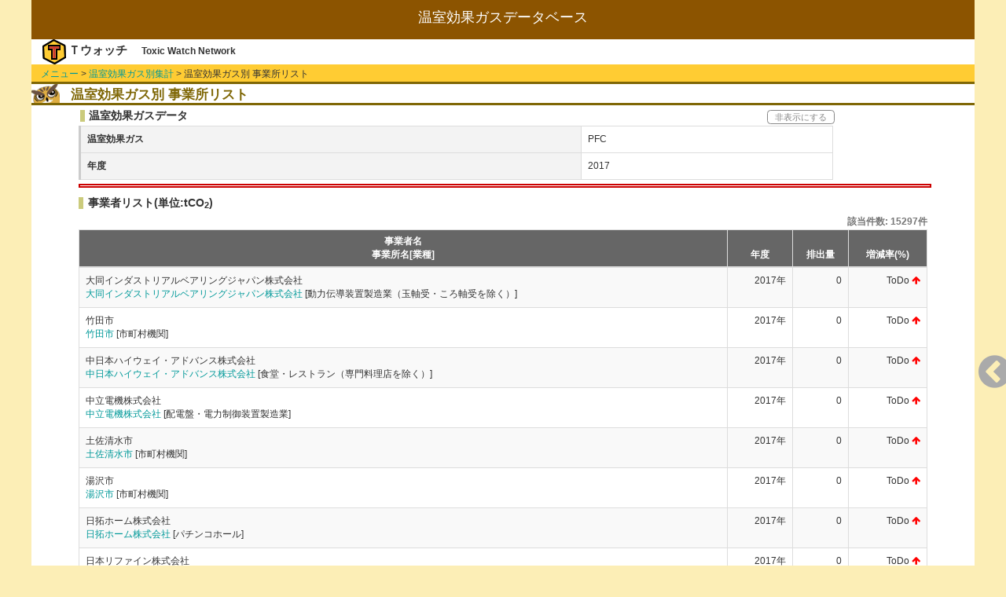

--- FILE ---
content_type: text/html; charset=UTF-8
request_url: https://co2.toxwatch.net/compare/FactoryByGas?gas=pfc&year=2017&page=1529
body_size: 12973
content:
<!DOCTYPE html>
<html lang="ja">
<head>
    <meta charset="utf-8">
    <!-- CSRF Token -->
    <meta name="csrf-token" content="EUcxn3Y7ecGJpk3MLOoscqZdp93D2QzHh7BZHwQj">
    <meta http-equiv="X-UA-Compatible" cntent="IE=edge">
    <meta name="viewport" content="width=device-width, initial-scale=1">
    <title>温室効果ガス別 事業者リスト | 温室効果ガスデータベース by Tウォッチ</title>
    <link href="https://maxcdn.bootstrapcdn.com/bootstrap/3.3.5/css/bootstrap.min.css" rel="stylesheet">
    <link href="https://maxcdn.bootstrapcdn.com/font-awesome/4.7.0/css/font-awesome.min.css" rel="stylesheet">
    <link href="https://co2.toxwatch.net/css/theme.green.css" type="text/css" rel="stylesheet">
    <link href="https://co2.toxwatch.net/css/style.css" type="text/css" rel="stylesheet">
</head>
<body>
<!-- ここからscreen -->
<div class="screen">
    <!--- ここからヘッダ --->
    <header>
    <div id="header"><!-----【header 追加分】----->
<h1>温室効果ガスデータベース</h1>
    <div id="author-area">
        <div id="logo"><img src="https://co2.toxwatch.net/images/logo.png"></div>
        <div id="author">Ｔウォッチ</div>
        <div id="author-e">Toxic Watch Network</div>
    </div>
</div>
<!-----【header 追加分】----->    </header>
 
    <!--- ここから本文 --->
    <div id="contents">
              <!-- #breadcrumbs -->
      <ul id="breadcrumbs">
        <li><a href="https://co2.toxwatch.net">メニュー</a></li>
        <li>&gt;  <a href="https://co2.toxwatch.net/compare/Gas">温室効果ガス別集計</a></li>
        <li>&gt; 温室効果ガス別 事業所リスト</li>
      </ul>
      <!-- /#breadcrumbs -->
      <section>
          <h2>温室効果ガス別 事業所リスト</h2>
          <!-- 比較フォーム -->
          <section>
            <div class="display-switch">
              <h3>温室効果ガスデータ</h3>
              <div class="display">非表示にする</div>
            </div>
            <table class="table table-bordered search">
              <tbody>
                <tr>
                  <th>温室効果ガス</th>
                  <td>
                                      PFC  
                                    </td>
                </tr>
                <tr>
                  <th>年度</th>
                  <td>2017</td>
                </tr>
              </tbody>
            </table>
          </section>
          <!-- /比較フォーム -->
          <!-- 事業所リスト -->
          <section>
            <hr class="split">
            <h3 class="result">事業者リスト(単位:tCO<sub>2</sub>)
            </h3>
            <table id="resultTable" class="table table-bordered table-striped resultTable">
              <caption>該当件数: 15297件</caption>
              <thead>
                <tr>
                  <th>事業者名
                    <br>事業所名[業種]
                  </th>
                  <th>年度</th>
                  <th>排出量</th>
                  <th>増減率(%)</th>
                </tr>
              </thead>
              <tbody>
                              <tr>
                  <td>大同インダストリアルベアリングジャパン株式会社
                    <br>
                    <a href="/factory/info?id=36999" title="大同インダストリアルベアリングジャパン株式会社の詳細へ">大同インダストリアルベアリングジャパン株式会社</a>
                    [動力伝導装置製造業（玉軸受・ころ軸受を除く）]
                  </td>
                  <td>2017年</td>
                   <td>
                                       0
                                     
                   </td>
                  <td>ToDo
                    <i class="fa fa-arrow-up"></i>
                  </td>
                </tr>
                              <tr>
                  <td>竹田市
                    <br>
                    <a href="/factory/info?id=37000" title="竹田市の詳細へ">竹田市</a>
                    [市町村機関]
                  </td>
                  <td>2017年</td>
                   <td>
                                       0
                                     
                   </td>
                  <td>ToDo
                    <i class="fa fa-arrow-up"></i>
                  </td>
                </tr>
                              <tr>
                  <td>中日本ハイウェイ・アドバンス株式会社
                    <br>
                    <a href="/factory/info?id=32827" title="中日本ハイウェイ・アドバンス株式会社の詳細へ">中日本ハイウェイ・アドバンス株式会社</a>
                    [食堂・レストラン（専門料理店を除く）]
                  </td>
                  <td>2017年</td>
                   <td>
                                       0
                                     
                   </td>
                  <td>ToDo
                    <i class="fa fa-arrow-up"></i>
                  </td>
                </tr>
                              <tr>
                  <td>中立電機株式会社
                    <br>
                    <a href="/factory/info?id=37002" title="中立電機株式会社の詳細へ">中立電機株式会社</a>
                    [配電盤・電力制御装置製造業]
                  </td>
                  <td>2017年</td>
                   <td>
                                       0
                                     
                   </td>
                  <td>ToDo
                    <i class="fa fa-arrow-up"></i>
                  </td>
                </tr>
                              <tr>
                  <td>土佐清水市
                    <br>
                    <a href="/factory/info?id=37003" title="土佐清水市の詳細へ">土佐清水市</a>
                    [市町村機関]
                  </td>
                  <td>2017年</td>
                   <td>
                                       0
                                     
                   </td>
                  <td>ToDo
                    <i class="fa fa-arrow-up"></i>
                  </td>
                </tr>
                              <tr>
                  <td>湯沢市
                    <br>
                    <a href="/factory/info?id=37004" title="湯沢市の詳細へ">湯沢市</a>
                    [市町村機関]
                  </td>
                  <td>2017年</td>
                   <td>
                                       0
                                     
                   </td>
                  <td>ToDo
                    <i class="fa fa-arrow-up"></i>
                  </td>
                </tr>
                              <tr>
                  <td>日拓ホーム株式会社
                    <br>
                    <a href="/factory/info?id=37005" title="日拓ホーム株式会社の詳細へ">日拓ホーム株式会社</a>
                    [パチンコホール]
                  </td>
                  <td>2017年</td>
                   <td>
                                       0
                                     
                   </td>
                  <td>ToDo
                    <i class="fa fa-arrow-up"></i>
                  </td>
                </tr>
                              <tr>
                  <td>日本リファイン株式会社
                    <br>
                    <a href="/factory/info?id=37006" title="日本リファイン株式会社の詳細へ">日本リファイン株式会社</a>
                    [その他の有機化学工業製品製造業]
                  </td>
                  <td>2017年</td>
                   <td>
                                       0
                                     
                   </td>
                  <td>ToDo
                    <i class="fa fa-arrow-up"></i>
                  </td>
                </tr>
                              <tr>
                  <td>美光九州株式会社
                    <br>
                    <a href="/factory/info?id=37007" title="美光九州株式会社の詳細へ">美光九州株式会社</a>
                    [輸送機械器具用プラスチック製品製造業（加工業を除く）]
                  </td>
                  <td>2017年</td>
                   <td>
                                       0
                                     
                   </td>
                  <td>ToDo
                    <i class="fa fa-arrow-up"></i>
                  </td>
                </tr>
                              <tr>
                  <td>浜名梱包輸送株式会社
                    <br>
                    <a href="/factory/info?id=37008" title="浜名梱包輸送株式会社の詳細へ">浜名梱包輸送株式会社</a>
                    [一般貨物自動車運送業（特別積合せ貨物運送業を除く）]
                  </td>
                  <td>2017年</td>
                   <td>
                                       0
                                     
                   </td>
                  <td>ToDo
                    <i class="fa fa-arrow-up"></i>
                  </td>
                </tr>
                             </tbody>
            </table>
          </section>
          <!-- /事業所リスト -->
  <!-- ページネーション -->
  <ul class="pagination">
        
                    <li><a href="https://co2.toxwatch.net/compare/FactoryByGas?gas=pfc&amp;year=2017&amp;page=1528" rel="prev">&laquo;</a></li>
        
        
                    
            
            
                                                                        <li><a href="https://co2.toxwatch.net/compare/FactoryByGas?gas=pfc&amp;year=2017&amp;page=1">1</a></li>
                                                                                <li><a href="https://co2.toxwatch.net/compare/FactoryByGas?gas=pfc&amp;year=2017&amp;page=2">2</a></li>
                                                                    
                            <li class="disabled"><span>...</span></li>
            
            
                                
            
            
                                                                        <li><a href="https://co2.toxwatch.net/compare/FactoryByGas?gas=pfc&amp;year=2017&amp;page=1522">1522</a></li>
                                                                                <li><a href="https://co2.toxwatch.net/compare/FactoryByGas?gas=pfc&amp;year=2017&amp;page=1523">1523</a></li>
                                                                                <li><a href="https://co2.toxwatch.net/compare/FactoryByGas?gas=pfc&amp;year=2017&amp;page=1524">1524</a></li>
                                                                                <li><a href="https://co2.toxwatch.net/compare/FactoryByGas?gas=pfc&amp;year=2017&amp;page=1525">1525</a></li>
                                                                                <li><a href="https://co2.toxwatch.net/compare/FactoryByGas?gas=pfc&amp;year=2017&amp;page=1526">1526</a></li>
                                                                                <li><a href="https://co2.toxwatch.net/compare/FactoryByGas?gas=pfc&amp;year=2017&amp;page=1527">1527</a></li>
                                                                                <li><a href="https://co2.toxwatch.net/compare/FactoryByGas?gas=pfc&amp;year=2017&amp;page=1528">1528</a></li>
                                                                                <li class="active"><span>1529</span></li>
                                                                                <li><a href="https://co2.toxwatch.net/compare/FactoryByGas?gas=pfc&amp;year=2017&amp;page=1530">1530</a></li>
                                                        
        
                    <li><a href="https://co2.toxwatch.net/compare/FactoryByGas?gas=pfc&amp;year=2017&amp;page=1530" rel="next">&raquo;</a></li>
            </ul>

  <!-- /ページネーション -->

    </div>

    <div id="menus"></div><!----【追加分】----->
    <!--- ここからフッタ --->
    <footer id="footer">
                <address id="address">&copy;2003-2025<br>NPO法人 有害化学物質削減ネットワーク All Rights Reserved.</address>
    </footer>

</div>
<!-- ここまでscreen -->

    <!-- 以下、jsの読み込み -->
    <script src="https://ajax.googleapis.com/ajax/libs/jquery/3.2.1/jquery.min.js"></script>
    <script src="https://maxcdn.bootstrapcdn.com/bootstrap/3.3.5/js/bootstrap.min.js"></script>
    <script src="https://cdnjs.cloudflare.com/ajax/libs/Chart.js/2.1.4/Chart.min.js"></script>
    <script src="https://co2.toxwatch.net/js/jquery.tablesorter.js"></script>
    <script src="https://co2.toxwatch.net/js/tools.js"></script>
        <!-- ここまでjsの読み込み -->

</body>
</html>

--- FILE ---
content_type: text/css
request_url: https://co2.toxwatch.net/css/theme.green.css
body_size: 8806
content:
/*************
  Green Theme
 *************/
/* overall */
.tablesorter-green {
	width: 100%;
	text-align: left;
	border-spacing: 0;
	border: #cdcdcd 1px solid;
	border-width: 1px 0 0 1px;
}
.tablesorter-green th,
.tablesorter-green td {
	font: 12px/18px Arial, Sans-serif;
	border: #cdcdcd 1px solid;
	border-width: 0 1px 1px 0;
}

/* header */
.tablesorter-green thead tr .tablesorter-header,
.tablesorter-green tfoot tr {
	/* background-position: center center; */
	/* background-repeat: repeat-x; */
	/* background-image: url([data-uri]); */
	/* background-image: url(images/green-header.gif); */
	background: -webkit-linear-gradient(top, #DDDDDD 0%, #C4C4C4 50%, #DDDDDD 100%);  
}
.tablesorter-green th,
.tablesorter-green thead td {
	font-weight: bold;
	border-right: #cdcdcd 1px solid;
	border-collapse: collapse;
	padding: 6px;
}
.tablesorter-green .header,
.tablesorter-green .tablesorter-header-inner {
	background-position: 5px center;
	background-repeat: no-repeat;
	/* background-image: url([data-uri]); */
	background-image: url(/images/green-unsorted.gif);
	border-collapse: collapse;
	white-space: normal;
	cursor: pointer;
}
.tablesorter-green thead .headerSortUp .tablesorter-header-inner,
.tablesorter-green thead .tablesorter-headerSortUp .tablesorter-header-inner,
.tablesorter-green thead .tablesorter-headerAsc .tablesorter-header-inner {
	/* background-image: url([data-uri]) */
	background-image: url(/images/green-asc.gif);
}
.tablesorter-green thead .headerSortDown .tablesorter-header-inner,
.tablesorter-green thead .tablesorter-headerSortDown .tablesorter-header-inner,
.tablesorter-green thead .tablesorter-headerDesc .tablesorter-header-inner {
	/* background-image: url([data-uri]) */
	background-image: url(/images/green-desc.gif);
}
.tablesorter-green th.tablesorter-header .tablesorter-header-inner,
.tablesorter-green td.tablesorter-header .tablesorter-header-inner {
	padding-left: 23px;
}
.tablesorter-green thead .tablesorter-header.sorter-false .tablesorter-header-inner {
	background-image: none;
	cursor: default;
	padding-left: 6px;
}

/* tfoot */
.tablesorter-green tbody td,
.tablesorter-green tfoot th {
	padding: 6px;
	vertical-align: top;
}

/* tbody */
.tablesorter-green td {
	color: #3d3d3d;
	padding: 6px;
}

/* hovered row colors
 you'll need to add additional lines for
 rows with more than 2 child rows
 */
.tablesorter-green tbody > tr.hover > td,
.tablesorter-green tbody > tr:hover > td,
.tablesorter-green tbody > tr:hover + tr.tablesorter-childRow > td,
.tablesorter-green tbody > tr:hover + tr.tablesorter-childRow + tr.tablesorter-childRow > td,
.tablesorter-green tbody > tr.even.hover > td,
.tablesorter-green tbody > tr.even:hover > td,
.tablesorter-green tbody > tr.even:hover + tr.tablesorter-childRow > td,
.tablesorter-green tbody > tr.even:hover + tr.tablesorter-childRow + tr.tablesorter-childRow > td {
	background-color: #e8ffe8; /* d9d9d9; */
}
.tablesorter-green tbody > tr.odd.hover > td,
.tablesorter-green tbody > tr.odd:hover > td,
.tablesorter-green tbody > tr.odd:hover + tr.tablesorter-childRow > td,
.tablesorter-green tbody > tr.odd:hover + tr.tablesorter-childRow + tr.tablesorter-childRow > td {
	background-color: #bfbfbf;
}

/* table processing indicator */
.tablesorter-green .tablesorter-processing {
	background-position: center center !important;
	background-repeat: no-repeat !important;
	/* background-image: url(images/loading.gif) !important; */
	background-image: url('[data-uri]') !important;
}

/* Zebra Widget - row alternating colors */
.tablesorter-green tr.odd > td {
	background-color: #ebfaeb;
}
.tablesorter-green tr.even > td {
	background-color: #fff;
}

/* Column Widget - column sort colors */
.tablesorter-green td.primary,
.tablesorter-green tr.odd td.primary {
	background-color: #99e6a6;
}
.tablesorter-green tr.even td.primary {
	background-color: #c2f0c9;
}
.tablesorter-green td.secondary,
.tablesorter-green tr.odd td.secondary {
	background-color: #c2f0c9;
}
.tablesorter-green tr.even td.secondary {
	background-color: #d6f5db;
}
.tablesorter-green td.tertiary,
.tablesorter-green tr.odd td.tertiary {
	background-color: #d6f5db;
}
.tablesorter-green tr.even td.tertiary {
	background-color: #ebfaed;
}

/* caption */
caption {
	background-color: #fff;
}

/* filter widget */
.tablesorter-green .tablesorter-filter-row {
	background-color: #eee;
}
.tablesorter-green .tablesorter-filter-row td {
	background-color: #eee;
	line-height: normal;
	text-align: center; /* center the input */
	-webkit-transition: line-height 0.1s ease;
	-moz-transition: line-height 0.1s ease;
	-o-transition: line-height 0.1s ease;
	transition: line-height 0.1s ease;
}
/* optional disabled input styling */
.tablesorter-green .tablesorter-filter-row .disabled {
	opacity: 0.5;
	filter: alpha(opacity=50);
	cursor: not-allowed;
}
/* hidden filter row */
.tablesorter-green .tablesorter-filter-row.hideme td {
	/*** *********************************************** ***/
	/*** change this padding to modify the thickness     ***/
	/*** of the closed filter row (height = padding x 2) ***/
	padding: 2px;
	/*** *********************************************** ***/
	margin: 0;
	line-height: 0;
	cursor: pointer;
}
.tablesorter-green .tablesorter-filter-row.hideme * {
	height: 1px;
	min-height: 0;
	border: 0;
	padding: 0;
	margin: 0;
	/* don't use visibility: hidden because it disables tabbing */
	opacity: 0;
	filter: alpha(opacity=0);
}
/* filters */
.tablesorter-green input.tablesorter-filter,
.tablesorter-green select.tablesorter-filter {
	width: 98%;
	height: auto;
	margin: 0;
	padding: 4px;
	background-color: #fff;
	border: 1px solid #bbb;
	color: #333;
	-webkit-box-sizing: border-box;
	-moz-box-sizing: border-box;
	box-sizing: border-box;
	-webkit-transition: height 0.1s ease;
	-moz-transition: height 0.1s ease;
	-o-transition: height 0.1s ease;
	transition: height 0.1s ease;
}
/* rows hidden by filtering (needed for child rows) */
.tablesorter .filtered {
	display: none;
}

/* ajax error row */
.tablesorter .tablesorter-errorRow td {
	text-align: center;
	cursor: pointer;
	background-color: #e6bf99;
}


--- FILE ---
content_type: text/css
request_url: https://co2.toxwatch.net/css/style.css
body_size: 6755
content:
@charset "utf-8";
/* 
	Theme Name: 温室効果ガスデータベース
	Theme URI: https:/co2.toxwatch.net/
	Description: 国が収集した全国の事業者から届出された温室効果ガスの排出データをデータベース化しました。
	Authors: 特定非営利活動法人 有害化学物質削減ネットワーク
	Producer: Digital Aid;
*/

/* 全デバイス 共通
---------------------------------------------*/
* {
  	font-family: "ヒラギノ角ゴ Pro W3", "Hiragino Kaku Gothic Pro", "メイリオ", Meiryo, "ＭＳ Ｐゴシック", sans-serif;
	padding: 0;
  	margin: 0;
}
body {
  	background-color: #fceeb6;
	color: #333333;
	font-size: 12px;
  	line-height: 1.5;
	margin: 0;
	text-align: center;
	padding: 0;
}
.screen {
	background-color: #ffffff;
}
img {
  border: none;
}
a{
  text-decoration: none;
}
a:link{
  color: #099;
}
a:visited{
  color: #66a394;
}
a:hover{
  color: #999;
  text-decoration: underline;
}
.center {
	text-align: center;
}

/* --- ヘッダー --- */
#header {
	font-weight: bold;
	text-align: center;
}
h1 {
	background-color: #8C5400;
	color: #FFFFFF;
	font-size: 1.5em;
	height: 2.75em;
	line-height: 2.5;
	margin: 0;
	padding: 0;
}
#author-area {
	background-color: #ffffff;
	margin: 0 1em;
	padding: 0 0.125em;
	text-align: left;
}
#logo, #author, #author-e {
	display: inline;
}
#author {
	font-size: 1.25em;
	line-height: 1.4;
	padding-right: 1em;
}
#author-e {
	font-family: Arial, Helvetica, sans-serif;
	font-size: 1em;
	line-height: 2;
	text-align: right;
}   			

/* --- コンテンツ --- */
#contents {
	padding: 0;
	text-align: left;
}
h2 {
	background-image: url(../images/h2_midashi.gif);
	background-repeat: no-repeat;
	border-top: 0.15em solid #7F6706;
	border-bottom: 0.15em solid #7F6706;
	color: #7F6706;
	font-size: 1.4em;
	font-weight: bold;
	height: 30px;
	line-height: 1.78;
	margin: 0;
	padding-left: 3em; 
}
h3 {
	border-left: 0.4em solid #cbcb7c;
	font-size: 1.2em;
	margin: 0.4em 0;
	padding-left: 0.4em;	
}

/* パンくずリスト */
ul#breadcrumbs{
	background-color: #FFCC33;
	margin: 0;
	padding: 0.2em 1em 0;
  	list-style: none;
}
#breadcrumbs li{
  	display: inline;
	line-height: 1.7;
}

#breadcrumbs li a{
  	padding: 0;
}

/* メニュー */
#menu {
	margin: 1.5em 1em 1em;
}
#menu p {
	margin: 0.5em 0;
	padding: 0 1em;
}
#menu a, #menu a:hover {
	text-decoration: none;
}
#caution {
	 border: 0.3em double #CCCCCC;
	 padding: 0.5em 1em;
	 margin: 1em 1em 1.5em; 
} 

/* --- 検索フォーム --- */
#search table tr th, table.search tr th {
	background: #F3F3F3;
	border-left: 0.3em solid #CCCCCC;
}
#search table tr td input {
	width: 12em;
}
#search table tr td input[type="checkbox"] {
	width: auto;
} 
#search table tr td {
	vertical-align: middle;
}
#choose {
	margin-bottom: 0;
}

/* 区切り */
hr.split {
  border: 0.19em solid #CC0000;
}

/* 増減アイコン */
.fa-arrow-up {
	color: #FF0000;
}
.fa-arrow-down {
	color: #0000FF;
}

/* ボタン */
.display-switch {
	position: relative;
}
.display {
	background-color: #FFFFFF;
	border: 0.1em solid #888888;
	border-radius: 0.4em;
	color: #888888;
	font-size: 0.9em;
	line-height: 1.54;
	position: absolute;
	left: 78%;
	top: 0;
	text-align: center;
	width: 8em;
}
.display:hover {
	background-color: #666666;
	color: #FFFFFF;
	cursor: pointer;
}

/* リンクメニュー */
#menus {
	position: fixed;
	bottom: 0.1rem;
	right: 1rem;
}
#arrow {
	position: absolute;
	cursor: pointer;
	color: #CCCCCC;
	z-index: 1000;
}
#linkMenus {
	font-size: 0.9em;
	margin: 3rem 0.1rem 0 3rem;
	overflow: hidden;
}
#linkMenus button {
	background-color: rgba(250,255,255,0.7);
}
#linkMenus button:hover {
	background-color: rgba(135,140,140,0.7);
}

/* --- 検索結果 --- */
.table {
	margin-bottom: 1em;
}
.caution {
	margin-left: 10%;
}

/* 会社情報・工場情報 */
.companyTable caption {
	background-color: #666666;
	caption-side: top;
	color: #FFFFFF;
	font-weight: bold;
	padding: 0.5em;
	text-align: left;
}
.companyTable th, .historyTable th {
	background-color: #DDDDDD;
}
.companyTable th {
	width: 40%;
}
.historyTable th {
	text-align: center;
}
.historyTable td {
	text-align: right;
}
.historyTable td:first-child {
	text-align: center;
}

/* 排出データ */
#resultTable caption, .chemicalReport caption, .resultTable caption {
	caption-side: top;
	font-size: 1em;
	font-weight: bold;
	padding: 0.1em 0;
	text-align: right;
}
#resultTable th, .resultTable th {
	background-color: #666666;
	color: #FFFFFF;
	font-weight: bold;
	padding: 0.5em;
	text-align: center;
}
#resultTable td, .resultTable td {
	text-align: right;
}
#resultTable td:first-child, .resultTable td:first-child {
	text-align: left;
}
.c1 td:first-child,
.c2 td:nth-child(2){
	text-align: center;
}
.l2 td:nth-child(2), .l24 td:nth-child(2), .l24 td:nth-child(4) {
	text-align: left;
}	
.plain {
	font-size: 0.9em;
	font-weight: normal;
}
.reportHistory td {
	text-align: right;
}

/* エラー表示 */
td.error {
	border: 2px dashed #FF0000;
}

/* 画像リンクの枠線を消す */
img{
  border: none;
}

/* --- フッター --- */
#footer{
	font-size: 0.9em;
	margin: 1em 0 0;
	text-align: center;
}
#address {
	background-color: #EEEEEE;
	padding: 0.5em 0;
	margin-bottom: 0;
}
#footer-link {
	margin: 0 0 0.5em;
}

/* ページネーション */
ul.pagination{
	margin-left: 4.3em;
}

/* リンクメニュー */
#menus {
	position: fixed;
	bottom: 0.1rem;
	right: 2rem;
}
#arrow {
	cursor: pointer;
	color: #AAAAAA;
	z-index: 1000;
}
#linkMenus {
	font-size: 0.9em;
	margin: 3rem 0.1rem 0 3rem;
	overflow: hidden;
}
#linkMenus button {
	background-color: rgba(255,250,255,0.7);
}
#linkMenus button:hover {
	background-color: rgba(140,130,140,0.7);
	color: #FFFFFF;
}

/* テーブルソート */
.tablesorter-header-inner {
	color: #006600;
}

/* エラー */
#error-box {
	margin: 5em 0;
}
#error-link {
	border: 1px solid #7F6706;
	padding: 3em 0;
	text-align: center;
}

/* 中型ディスプレイ 768px-1199px
--------------------------------------------- */
@media only screen and (min-width: 768px) {
	#menu {
		padding: 0 10em;
	}
	#caution {
	 	margin: 1em 11em 1.5em;
	}
	#footer {
		margin: auto 0 0;
	}
	h3 {
		font-weight: bold;
		margin: 0.4em 4.3em;
	}
	#search table, #choose, table.search {
		margin: 0.4em 5em;
		width: 80%;
	}
	#search table tr td input[type="text"] {
		width: 90%;
	}
	.resultTable, .companyList, .factoryList, .compareList, hr.split {
		margin: 0 5% 1em;
		width: 90%;
	}
	.companyTable, .historyTable {
		margin: 0.4em 5em 1em;
		width: 80%;
	}
	h3.result, ul.pagination {
		margin-left: 5%;
	}
	.graph {
		margin: 0 5%;
		width: 90%;
	}
}
/* ====== 大型ディスプレイ ====== 1200px- 固定レイアウト */
@media only screen and (min-width: 1200px) {
	.screen {
		margin: 0 auto;
		max-width: 1200px;
		width: 100%;
	}
}


--- FILE ---
content_type: application/javascript
request_url: https://co2.toxwatch.net/js/tools.js
body_size: 3292
content:
jQuery( function( $ ) {
  // 表示/非表示
  $('.display-switch').on('click', function() {
  	var status = $('.display', this).text();
  	if (status == '非表示にする') {
  	  $(this).parent().find('table').hide();
  	  $(this).parent().find('.graph').hide();
  	  $('.display', this).text('表示する');
    } else {
  	  $(this).parent().find('table').show();
  	  $(this).parent().find('.graph').show();
  	  $('.display', this).text('非表示にする');
    }
  });

 

  // メニューリンク

  var mode = 'close'; 

  $('#menus').addClass('menuClose').append("<i class='fa fa-4x fa-chevron-circle-left' aria-hidden='true' id='arrow' title='メニューを開く'></i><div id='linkMenus'></div>").on('click', function(){

  	menuMove(mode);

  });

  $('#linkMenus').append("<button id='linkCompany' class='btn btn-default btn-sm'>事業者検索</button><br><button id='linkFactory' class='btn btn-default btn-sm'>事業所検索</button><br><button id='linkBusinessType' class='btn btn-default btn-sm'>業種別比較</button><br><button id='linkTransporter' class='btn btn-default btn-sm'>輸送者別比較</button><br><button id='linkPref' class='btn btn-default btn-sm'>都道府県別比較</button><br><button id='linkGas' class='btn btn-default btn-sm'>温室効果ガス別比較</button><br><button id='linkMenu' class='btn btn-default btn-sm'>メニュー</button><br><button id='pageUp' class='btn btn-default btn-sm'>ページトップへ</button>").css({

  	  height: '100%',

  	  width: '0rem'

  	});


  function menuMove(m) {

  	switch (m) {

  	  case 'close':

  	  	$('#menus').animate({

  	  	  bottom: '0.1rem',

  	  	  right: '1rem'

  	  	}, 200, 'swing', function(){

  	  	  $('#linkMenus').animate({

  	  	  	height: '100%',

  	  	  	width: '20rem'

  	  	  }, 200, 'swing', function(){

  	  	    $("#linkMenus .btn-sm").css('width', '20rem');

  	  	  });

  	  	  $('#arrow').removeClass('fa-chevron-circle-left').addClass('fa-chevron-circle-right').attr('title', 'メニューを閉じる').css('marginLeft', '-10rem');

  	  	  mode = 'open';

  	  	});

  	    break;

  	  case 'open':

  	  	$('#linkMenus').animate({

  	  	  height: '100%',

  	  	  width: '0rem'

  	  	}, 200, 'swing');

  	  	$('#menus').animate({

  	  	  bottom: '0.1rem',

  	  	  right: '1rem'

  	  	}, 200, 'swing', function(){

  	  	  $('#arrow').removeClass('fa-chevron-circle-right').addClass('fa-chevron-circle-left').attr('title', 'メニューを開く').css('marginLeft', '0rem');

  	  	  mode = 'close';

  	  	});

   	}

  }


  $('#linkCompany').on('click', function(){

  	location.href = '/company/search';
  });
  $('#linkFactory').on('click', function(){
  	location.href = '/factory/search';
  });
  $('#linkBusinessType').on('click', function(){
  	location.href = '/compare/MajorBusinessType';
  });
  $('#linkTransporter').on('click', function(){
  	location.href = '/compare/CompanyDivision';
  });
  $('#linkPref').on('click', function(){
  	location.href = '/compare/Pref';
  });
  $('#linkGas').on('click', function(){
  	location.href = '/compare/Gas';
  });
  $('#linkMenu').on('click', function(){

  	location.href = '/';

  });

  $('#pageUp').on('click', function(){

    location.href = '#breadcrumbs';
  });

  //テーブルソーターを適応する
  $('.tablesorter-green').tablesorter();
  
});